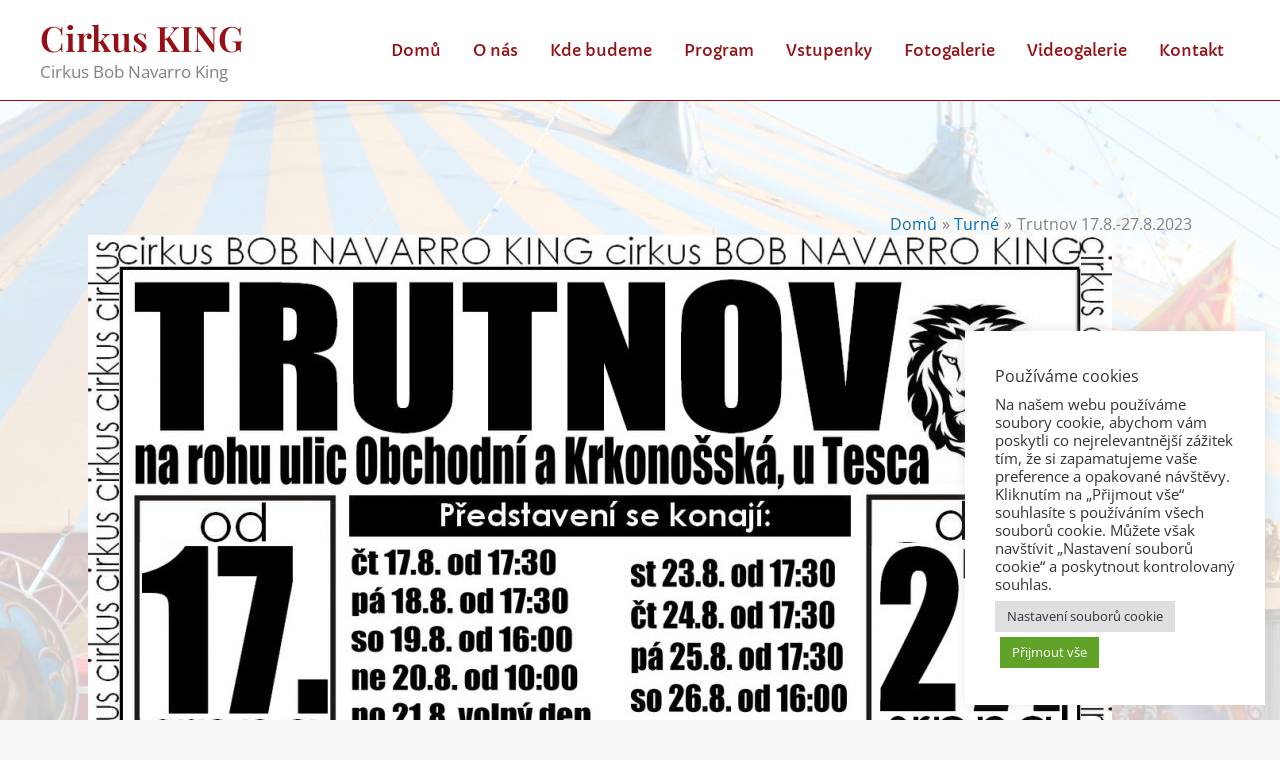

--- FILE ---
content_type: application/x-javascript
request_url: https://cirkusking.cz/wp-content/cache/wpfc-minified/1zd4phsd/8b9vh.js
body_size: 1071
content:
// source --> https://cirkusking.cz/wp-content/plugins/nextgen-gallery/static/Legacy/ajax.min.js?ver=4.0.3 
// TODO: This file can be removed once the minimum Pro API version is 4.0
EasyCookie=(function(){var EPOCH='Thu, 01-Jan-1970 00:00:01 GMT',RATIO=1000*60*60*24,KEYS=['expires','path','domain'],esc=escape,un=unescape,doc=document,me;var get_now=function(){var r=new Date();r.setTime(r.getTime());return r;}
    var cookify=function(c_key,c_val){var i,key,val,r=[],opt=(arguments.length>2)?arguments[2]:{};r.push(esc(c_key)+'='+esc(c_val));for(i=0;i<KEYS.length;i++){key=KEYS[i];if(val=opt[key])
        r.push(key+'='+val);}
        if(opt.secure)
            r.push('secure');return r.join('; ');}
    var alive=function(){var k='__EC_TEST__',v=new Date();v=v.toGMTString();this.set(k,v);this.enabled=(this.remove(k)==v);return this.enabled;}
    me={set:function(key,val){var opt=(arguments.length>2)?arguments[2]:{},now=get_now(),expire_at,cfg={};if(opt.expires){opt.expires*=RATIO;cfg.expires=new Date(now.getTime()+opt.expires);cfg.expires=cfg.expires.toGMTString();}
        var keys=['path','domain','secure'];for(i=0;i<keys.length;i++)
            if(opt[keys[i]])
                cfg[keys[i]]=opt[keys[i]];var r=cookify(key,val,cfg);doc.cookie=r;return val;},has:function(key){key=esc(key);var c=doc.cookie,ofs=c.indexOf(key+'='),len=ofs+key.length+1,sub=c.substring(0,key.length);return((!ofs&&key!=sub)||ofs<0)?false:true;},get:function(key){key=esc(key);var c=doc.cookie,ofs=c.indexOf(key+'='),len=ofs+key.length+1,sub=c.substring(0,key.length),end;if((!ofs&&key!=sub)||ofs<0)
        return null;end=c.indexOf(';',len);if(end<0)
        end=c.length;return un(c.substring(len,end));},remove:function(k){var r=me.get(k),opt={expires:EPOCH};doc.cookie=cookify(k,'',opt);return r;},keys:function(){var c=doc.cookie,ps=c.split('; '),i,p,r=[];for(i=0;i<ps.length;i++){p=ps[i].split('=');r.push(un(p[0]));}
        return r;},all:function(){var c=doc.cookie,ps=c.split('; '),i,p,r=[];for(i=0;i<ps.length;i++){p=ps[i].split('=');r.push([un(p[0]),un(p[1])]);}
        return r;},version:'0.2.1',enabled:false};me.enabled=alive.call(me);return me;}());

window.Ngg_Store = {

    get: function(key){
        return EasyCookie.get(key);
    },

    set: function(key, value){
        if (typeof(value) == 'object') {
            value = JSON.stringify(value);
        }
        return EasyCookie.set(key, value, {
            expires: 10,
            path: '/',
            secure: false
        });
    },

    del: function(key){
        EasyCookie.remove(key);
        return !this.has(key);
    },

    has: function(key){
        var value = this.get(key);
        return typeof(value) != 'undefined' && value != null;
    },

    save: function(){
        return true;
    }
};

jQuery(function($){
    $(window).on('unload', function(){
        Ngg_Store.save();
    })
});